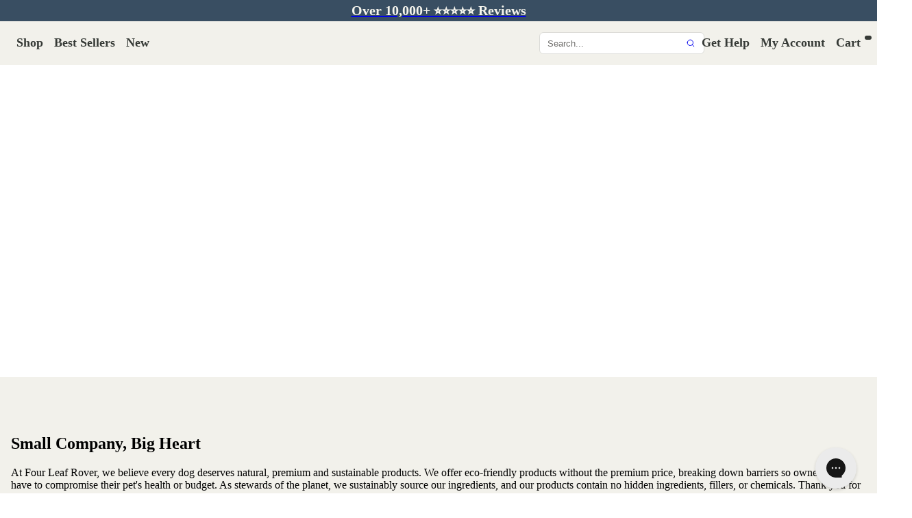

--- FILE ---
content_type: text/json
request_url: https://conf.config-security.com/model
body_size: 89
content:
{"title":"recommendation AI model (keras)","structure":"release_id=0x5e:34:32:51:7f:6a:2f:31:64:7c:44:25:3f:6b:23:7f:48:43:67:5c:34:77:2a:58:4b:55:51:38:72;keras;dnenonc18z0pas28pp976qdf88er5jr5dewa0z7zs6ia9zlnlnogx2dekilr6s79k68a313y","weights":"../weights/5e343251.h5","biases":"../biases/5e343251.h5"}